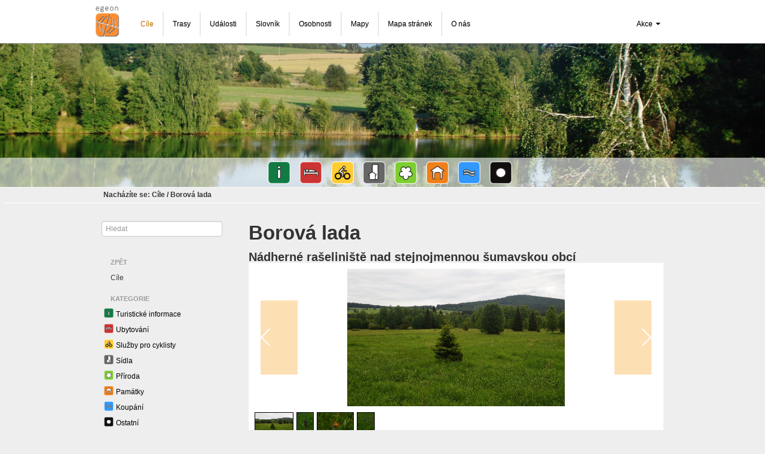

--- FILE ---
content_type: text/html; charset=utf-8
request_url: https://egeon.cz/cile/1818/borova-lada?c=9538
body_size: 14568
content:
<!DOCTYPE html>
<html lang='cz'>
<head>
<meta charset='utf-8'>
<title>
Borová lada | egeon.cz
</title>
<meta content="authenticity_token" name="csrf-param" />
<meta content="4QVnwXef8wYjnoxwsyEWaM9+caiL1Lu3zJ3XW9moSsk=" name="csrf-token" />
<link href="/assets/application-f33d36832ee4ec7a0ae21e7fe0661270.css" media="all" rel="stylesheet" type="text/css" />
<link href='https://cdn.jsdelivr.net/npm/summernote@0.8.18/dist/summernote-lite.min.css' rel='stylesheet'>
<link crossorigin='' href='https://unpkg.com/leaflet@1.9.2/dist/leaflet.css' integrity='sha256-sA+zWATbFveLLNqWO2gtiw3HL/lh1giY/Inf1BJ0z14=' rel='stylesheet'>
<link href='https://unpkg.com/leaflet.markercluster@1.1.0/dist/MarkerCluster.css' rel='stylesheet'>
<link href='https://unpkg.com/leaflet.markercluster@1.1.0/dist/MarkerCluster.Default.css' rel='stylesheet'>
<!--[if lt IE 9]>
<script src="/assets/html5shiv-450b2c5691e56732a8d952a9b81da850.js" type="text/javascript"></script>
<![endif]-->
</head>
<body>
<div class='navbar'>
<div class='navbar-inner'>
<div class='container-fluid'>
<a href="/" class="brand"><img alt="Egeon_logo" border="0" height="40" src="/icons/egeon_logo.png" width="40" /></a>
<ul class='nav'>
<li class='active main-menu nav-border-common nav-border-left'>
<a href="/cile/" rel="destinations">Cíle</a>
</li>
<li class=' main-menu nav-border-common nav-border-inner'>
<a href="/trasy/" rel="routes">Trasy</a>
</li>
<li class=' main-menu nav-border-common nav-border-inner'>
<a href="/udalosti/" rel="events">Události</a>
</li>
<li class=' main-menu nav-border-common nav-border-inner'>
<a href="/slovnik/" rel="terms">Slovník</a>
</li>
<li class=' main-menu nav-border-common nav-border-inner'>
<a href="/osobnosti/" rel="personalities">Osobnosti</a>
</li>
<li class='main-menu nav-border-common nav-border-inner'><a href="/mapy/">Mapy</a></li>
<li class='main-menu nav-border-common nav-border-inner'><a href="/mapa_stranek/">Mapa stránek</a></li>
<li class='main-menu nav-border-common nav-border-right'><a href="/about/">O nás</a></li>
</ul>
<ul class='nav pull-right'>
<li class='dropdown'>
<a class='dropdown-toggle' data-toggle='dropdown' href='#'>
Akce
<b class='caret'></b>
</a>
<ul class='dropdown-menu'>
<li><a href="/users/sign_in">Přihlásit se</a></li>
</ul>
</li>
</ul>
</div>
</div>
</div>
<div class='main_page_header'>
<div class='text-center'>
<div class='icon-menu'>
<nav>
<ul>
<li>
<a href='/cile/informace/'>
<img src='/icons/informace.png' title='Přejít na kategorii: Informace'>
</a>
</li>
<li>
<a href='/cile/ubytovani/'>
<img src='/icons/ubytovani.png' title='Přejít na kategorii: Ubytování'>
</a>
</li>
<li>
<a href='/cile/sluzby-pro-cyklisty/'>
<img src='/icons/sluzby-pro-cyklisty.png' title='Přejít na kategorii: Služby pro cyklisty'>
</a>
</li>
<li>
<a href='/cile/sidla/'>
<img src='/icons/sidla.png' title='Přejít na kategorii: Sídla'>
</a>
</li>
<li>
<a href='/cile/priroda/'>
<img src='/icons/priroda.png' title='Přejít na kategorii: Příroda'>
</a>
</li>
<li>
<a href='/cile/pamatky/'>
<img src='/icons/pamatky.png' title='Přejít na kategorii: Památky'>
</a>
</li>
<li>
<a href='/cile/koupani/'>
<img src='/icons/koupani.png' title='Přejít na kategorii: Koupání'>
</a>
</li>
<li>
<a href='/cile/ostatni/'>
<img src='/icons/ostatni.png' title='Přejít na kategorii: Ostatní'>
</a>
</li>
</ul>
</nav>
</div>
</div>
</div>
<div class='breadcrumbs-box'>
<div class='container-fluid'>
<div class='text-left'>
<nav id='breadcrumbs'>
<ul class='breadcrumb'>
<li>Nacházíte se:</li>
<li class=''>
<a href="/cile/" class="destinations">Cíle</a>
</li>
<span class='divider'>/</span>
<li class='active'>
<a href="/cile/1818" class="Borová lada">Borová lada</a>
</li>
</ul>
</nav>
</div>
</div>
<hr class='hr'>
</div>
<div class='container-fluid'>
<div class='row-fluid'>
<div class='span3' id='sidebar'>
<div class='minimal-content-margin'>
<div class='search'>
<form>
<input id='search' name='q' placeholder='Hledat' type='text'>
</form>
</div>
<nav id='categories-pane'>
<ul class='nav nav-list'>
<li class='nav-header'>Zpět</li>
<li><a href="/cile/">Cíle</a></li>
<li class='nav-header'>Kategorie</li>
<li class='child'><a href="/cile/informace/" class="destinations informace" rel="informace">Turistické informace</a></li>
<li class='child'><a href="/cile/ubytovani/" class="destinations ubytovani" rel="ubytovani">Ubytování</a></li>
<li class='child'><a href="/cile/sluzby-pro-cyklisty/" class="destinations sluzby-pro-cyklisty" rel="sluzby-pro-cyklisty">Služby pro cyklisty</a></li>
<li class='child'><a href="/cile/sidla/" class="destinations sidla" rel="sidla">Sídla</a></li>
<li class='child'><a href="/cile/priroda/" class="destinations priroda" rel="priroda">Příroda</a></li>
<li class='child'><a href="/cile/pamatky/" class="destinations pamatky" rel="pamatky">Památky</a></li>
<li class='child'><a href="/cile/koupani/" class="destinations koupani" rel="koupani">Koupání</a></li>
<li class='child'><a href="/cile/ostatni/" class="destinations ostatni" rel="ostatni">Ostatní</a></li>
</ul>
</nav>
</div>
</div>
<div class='span9' id='content'>
<div class='minimal-content-margin'>
<h1>Borová lada</h1>
<h2>Nádherné rašeliniště nad stejnojmennou šumavskou obcí</h2>
<div id='galleria'>
<a href='https://egeon.s3.amazonaws.com/photos/f0c50ae01b193d7c74e565715e7f3e6f9b639229.jpg?1471200616'>
<img data-title='Rašeliniště Borová lada&lt;br&gt; — Jan Harmata' src='https://egeon.s3.amazonaws.com/photos/cb866b67fcb2ef9ac372243298e34d9a4d97c9a8.jpg?1471200616'>
</a>
<a href='https://egeon.s3.amazonaws.com/photos/187f6e3a37b682e31f83469d6e8d030ce920c6dd.jpg?1471200619'>
<img data-title='Květena na loukách na okraji rašeliniště Borová lada&lt;br&gt; — Jan Harmata' src='https://egeon.s3.amazonaws.com/photos/e08fb197c73a810f12566f738bbf4aa7cd5478d5.jpg?1471200619'>
</a>
<a href='https://egeon.s3.amazonaws.com/photos/11e23a8cf5eb073e900ba61150a3b2a162359b43.jpg?1471200622'>
<img data-title='Květena na loukách na okraji rašeliniště Borová lada&lt;br&gt; — Jan Harmata' src='https://egeon.s3.amazonaws.com/photos/4318726714e9fd5ea608915d2ec47eb72e41832a.jpg?1471200622'>
</a>
<a href='https://egeon.s3.amazonaws.com/photos/5616713c7ffcf1c06fab09c67fcc2e3808dc7ade.jpg?1471200623'>
<img data-title='Květena na loukách na okraji rašeliniště Borová lada&lt;br&gt; — Jan Harmata' src='https://egeon.s3.amazonaws.com/photos/ec797eb1f16bc28dc35239f0db858678fa0347c5.jpg?1471200623'>
</a>
</div>

<article>
<section class='description'>
<hr>
<p>Kousek na sever a severozápad od šumavských Borových Lad se rozkládá zvláštní krajina. Přitéká sem <b>Teplá Vltava</b>, ale pro tuto chvíli nás bude více zajímat její levostranný přítok <b>Vydří potok</b>.
 Ten vytváří pod vesnicí <b>Nové Hutě </b>poměrně mělké údolí, v němž se na 
geologickém podloží z pararul a migmatitů a na potočních sedimentech 
vytvořilo na konci poslední doby ledové zajímavé <b>rašeliniště Borová Lada, </b>které se ve své dolní části jmenuje<b> Chalupská slať.</b> </p><p>Není to ani vrchoviště, jakým je např.<a href="https://egeon.cz/cile/1826/jezerni-slat?c=9538" target="_blank" rel="nofollow"> Jezerní slať,</a> ani údolní rašeliniště, jako třeba <a href="https://egeon.cz/cile/1709/vltavsky-luh?c=9538" target="_blank" rel="nofollow">Vltavský luh</a>, ale "něco" mezi tím. I termín se používá přiléhavý - <b>rašeliniště přechodného typu</b>.
 Zatímco pod vesnicí Nové Hutě má rašeliniště podobu podmáčených luk s 
řídkou stromovou vegetací, u 
Borových Lad se tok potoka natolik zvolňuje, že proces usazování a 
tvorby rašeliny nabyl mohutných rozměrů. Rašelinné jezírko v centrální 
části Chalupské slati se udává jako nejrozlehlejší v České republice 
(1,3 ha). Mocnost vrstvy rašeliny je až 7 metrů. </p><p>Většina plochy rašeliniště je porostlá travami a smrkem, případně břízou, ale to je řeč o severní části území, kam turisté moc nechodí. A to i přesto, že západně i východně od podmáčených luk vedou místní asfaltové silnice vhodné pro pěší i pro kola, které poskytují nádherné výhledy do údolí Vydřího potoka a tedy i do rašeliniště. V této severní části na jaře a v létě rozkvétají spousty rostlin, které jsme se pokusili zachytit ve fotogalerii. </p><p>O Chalupské slati, která je turisty hojně navštěvována, píšeme <a href="https://egeon.cz/cile/1819/chalupska-slat?c=9538" target="_blank" rel="nofollow">zde</a> a přiznáváme, že text o ní a text o rašeliništi Borová lada je zčásti shodný. <br></p>
</section>
<section class='location'>
<hr>
<h3>Umístění</h3>
<dt>GPS souřadnice</dt>
<dd></dd>
<p>49°1'20.492&quot;N, 13°39'17.969&quot;E</p>
<h4>Adresa</h4>
<address>
Svinná Lada
<br>
Borová Lada
385 01
</address>
<div id='locationmap'></div>
<script>
  //<![CDATA[
    var egeonLatitude = 49.02235888888889;
    var egeonLongitude = 13.65499138888889;
    var egeonMarkerTitle = "Borová lada";
    var egeonInfoWindowContents = "    <a class=\"photo\"><img src=\"https://egeon.s3.amazonaws.com/photos/cb866b67fcb2ef9ac372243298e34d9a4d97c9a8.jpg?1471200616\" height=\"10px\"></img></a>\n    <p><strong>Borová lada</strong></p>\n    <p style=\"max-width: 400px\">Nádherné rašeliniště nad stejnojmennou šumavskou obcí</p>\n    <a href=\"/cile/1818/borova-lada\">Více informací</a>\n";
  //]]>
</script>

<dl>
<dt>Katastrální území</dt>
<dd>Svinná Lada</dd>
<dt>Nadmořská výška</dt>
<dd>900 m.n.m. - 920 m.n.m.</dd>
<dt>Základní číselné údaje</dt>
<dd>Chráněné území má rozlohu 115,4 ha. 
Územní ochrana byla vyhlášena r. 1985.</dd>
<dt>Kategorie chráněného území</dt>
<dd>Národní park Šumava
Přírodní památka Borová Lada</dd>
</dl>
</section>
<section class='access'>
<hr>
<h3>Přístup</h3>
<h4>Příjezd vlakem</h4>
Nejbližší stanice<b> </b>je<b> </b><b>Vimperk</b>. Odtud pokračujte autobusem. <br><br><br>
<h4>Příjezd jinou hromadnou dopravou</h4>
<p>Do nejbližší obce <b>Borová Lada</b> je poměrně dobré spojení 
autobusem, které ale funguje jinak v pracovní dny (převaha místních 
spojů, např. z Vimperka) a jinak o víkendech (bez místních spojů, ale s 
dálkovými autobusy např. z Prahy, Tábora a Českých Budějovic. Na spoje z
 Českých Budějovic v letní sezoně můžete naložit i kola. </p><p>Nejbližší zastávka je velmi blízko rašeliniště. Jmenuje se <b>Borová Lada, Svinná Lada</b>. Odtud můžete navštívit chráněné území od jihu. </p><p>Nebo můžete přijít od severu a využít autobusovou zastávku <b>Nové Hutě, polesí,</b> kde zastavují spoje linky Vimperk - Nové Hutě - Borová Lada - Kvilda. <br><br></p>
<h4>Příjezd osobním autem, parkování</h4>
Z Borových Lad se vydejte 1 km po silnici směr Kvilda. Parkoviště 
je v tomto směru při levé straně u odbočky ke skupině samot, kterým se 
říká Svinná Lada. <br><br>
<h4>Příjezd zájezdového autobusu, parkování busu</h4>
Z Borových Lad se vydejte 1 km po silnici směr Kvilda. Parkoviště 
je v tomto směru při levé straně u odbočky ke skupině samot, kterým se 
říká Svinná Lada. <br><br>
<h4>Přístup pěšky</h4>
<p>Pokud chcete navštívit jen Chalupskou slať, pak od parkoviště (či od zastávky Borová Lada, Svinná Lada) jděte pěšky po místní silničce směr Svinná Lada a na 
dalším rozcestí odbočte vpravo na povalový chodník. Celkem od auta tam i
 zpět něco slabě přes 1 km. </p><p>Ale doporučujeme od odbočky na povalový chodník po prohlídce Chalupské slati jít ještě dál po místní asfaltce. Vpravo se naskýtají krásné pohledy do severní luční části rašeliniště. </p><p>Doporučujeme též vystoupit z autobusu na zastávce Nové Hutě, polesí a jít po místní asfaltce (a po zelené značce) na jih. Při této procházce je rašeliniště Borová Lada celou dobu vlevo od silničky. <br><br></p>
<h4>Příjezd na kole, parkování kol</h4>
<p>Pokud chete navštívit jen Chalupskou slať, zaparkujte u odbočky na povalový chodník. Dovnitř chráněného území 
už musíte pěšky. Kola zanechte uzamčena nebo je hlídejte u začátku 
dřevěného chodníku. Na blízké silnici vede cyklotrasa 1040 směr Nové 
Hutě a okolo parkoviště aut dálková cyklotrasa 33. </p><p>A právě asfaltová silnička severně od Chalupské slati (cyklotrasa 1040) patří k nejpohodovějším a nejkrásnějším v České republice. Navíc sem kromě místních obyvatel mají všichni ostatní zákaz vjezdu motorových vozidel. <br><br></p>
<h4>Poznámky pro vozíčkáře</h4>
<p>Povalový chodník v Chalupské slati je pro vozíčkáře dobře sjízdný, totéž platí pro 
všechny příjezdové komunikace, pro jistotu si ale vezměte doprovod, 
zvláště za mokra. </p><p>Vozíčkářům doporučujeme výlet tam a zpět&nbsp; po cyklotrase 1040 severně od Chalupské slati k severní části rašeliniště Borová Lada. Měli by to zvládnout i bez doprovodu. <br></p>
</section>
<section class='authors'>
<h3>Přispěvatelé:</h3>
<a href="mailto:harmata@volny.cz">Jan Harmata</a>
<dl>
<dt>Vytvořeno:</dt>
<dd>
<time datetime='2016-08-14 18:50:16 UTC' id='created'>14. 08. 2016</time>
</dd>
<dt>Naposledy upraveno:</dt>
<dd>
<time datetime='2020-11-19 16:01:46 UTC' id='updated'>19. 11. 2020</time>
</dd>
<dt>Datum poslední návštěvy redakce v terénu</dt>
<dd>
<time datetime='2016-06-11' id='last_checkup'>11. 06. 2016</time>
</dd>
</dl>
</section>

</article>

</div>
</div>
</div>
</div>
<footer>
<div class='container-fluid'>
<p>Copyright © 2015-2021 Helena Rybáková, Jan Harmata, Martin Janoška, Monika Bláhová, Tamara Dostálová, Tomáš Šedovič, Vít Rybák, Vladimír Svoboda, Zora Harmatová, Zetha Design. Text and photo: all rights reserved.</p>
<p>This program is Free Software under the terms of <a href="https://www.gnu.org/licenses/agpl-3.0.en.html">AGPL v3</a>. <a href="https://gitlab.com/Sedovic/egeon/">Click here for the source code</a>. See the <a href="/about">About page</a> for more information about the website.</p>
</div>
</footer>
<script src="/assets/application-bd2d8d4c26a764411155df323fc99266.js" type="text/javascript"></script>

<script crossorigin='' integrity='sha256-o9N1jGDZrf5tS+Ft4gbIK7mYMipq9lqpVJ91xHSyKhg=' src='https://unpkg.com/leaflet@1.9.2/dist/leaflet.js'></script>
<script crossorigin='' src='https://unpkg.com/leaflet.markercluster@1.1.0/dist/leaflet.markercluster.js'></script>
<script src='https://polyfill.io/v3/polyfill.min.js?features=default'></script>
</body>
</html>
